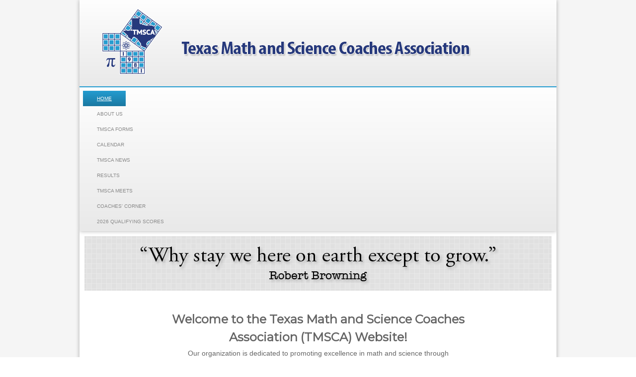

--- FILE ---
content_type: text/html; charset=utf-8
request_url: https://www.tmsca.org/
body_size: 9091
content:
<!DOCTYPE html>
<html lang="en-gb" dir="ltr">
<head>
    <meta charset="utf-8">
	<meta name="viewport" content="width=device-width, initial-scale=1">
	<meta name="generator" content="Joomla! - Open Source Content Management">
	<title>Home</title>
	<link href="/index.php?option=com_content&amp;view=featured&amp;Itemid=779&amp;format=feed&amp;type=rss" rel="alternate" type="application/rss+xml" title="Home">
	<link href="/index.php?option=com_content&amp;view=featured&amp;Itemid=779&amp;format=feed&amp;type=atom" rel="alternate" type="application/atom+xml" title="Home">
	<link href="/media/system/images/joomla-favicon.svg" rel="icon" type="image/svg+xml">
	<link href="/media/system/images/favicon.ico" rel="alternate icon" type="image/vnd.microsoft.icon">
	<link href="/media/system/images/joomla-favicon-pinned.svg" rel="mask-icon" color="#000">

    <link href="/media/system/css/joomla-fontawesome.min.css?1d1cbf4e464f3254ba1f302c59cc8ff8" rel="lazy-stylesheet" /><noscript><link href="/media/system/css/joomla-fontawesome.min.css?1d1cbf4e464f3254ba1f302c59cc8ff8" rel="stylesheet" /></noscript>
	<link href="/media/templates/site/cassiopeia/css/global/colors_standard.min.css?1d1cbf4e464f3254ba1f302c59cc8ff8" rel="stylesheet" />
	<link href="/media/templates/site/cassiopeia/css/template.min.css?1d1cbf4e464f3254ba1f302c59cc8ff8" rel="stylesheet" />
	<link href="/media/templates/site/cassiopeia/css/vendor/joomla-custom-elements/joomla-alert.min.css?0.2.0" rel="stylesheet" />
	<link href="/media/templates/site/cassiopeia/css/user.css?1d1cbf4e464f3254ba1f302c59cc8ff8" rel="stylesheet" />
	<style>:root {
		--hue: 214;
		--template-bg-light: #f0f4fb;
		--template-text-dark: #495057;
		--template-text-light: #ffffff;
		--template-link-color: var(--link-color);
		--template-special-color: #001B4C;
		
	}</style>

    <script src="/media/vendor/metismenujs/js/metismenujs.min.js?1.4.0" defer></script>
	<script src="/media/templates/site/cassiopeia/js/mod_menu/menu-metismenu.min.js?1d1cbf4e464f3254ba1f302c59cc8ff8" defer></script>
	<script type="application/json" class="joomla-script-options new">{"joomla.jtext":{"ERROR":"Error","MESSAGE":"Message","NOTICE":"Notice","WARNING":"Warning","JCLOSE":"Close","JOK":"OK","JOPEN":"Open"},"system.paths":{"root":"","rootFull":"https:\/\/www.tmsca.org\/","base":"","baseFull":"https:\/\/www.tmsca.org\/"},"csrf.token":"589dd65d6ae81fbf2ab09496efbb073a"}</script>
	<script src="/media/system/js/core.min.js?ee06c8994b37d13d4ad21c573bbffeeb9465c0e2"></script>
	<script src="/media/vendor/webcomponentsjs/js/webcomponents-bundle.min.js?2.8.0" nomodule defer></script>
	<script src="/media/templates/site/cassiopeia/js/template.min.js?1d1cbf4e464f3254ba1f302c59cc8ff8" defer></script>
	<script src="/media/system/js/messages-es5.min.js?c29829fd2432533d05b15b771f86c6637708bd9d" nomodule defer></script>
	<script src="/media/system/js/joomla-hidden-mail-es5.min.js?b2c8377606bb898b64d21e2d06c6bb925371b9c3" nomodule defer></script>
	<script src="/media/system/js/joomla-hidden-mail.min.js?065992337609bf436e2fedbcbdc3de1406158b97" type="module"></script>
	<script src="/media/system/js/messages.min.js?7f7aa28ac8e8d42145850e8b45b3bc82ff9a6411" type="module"></script>

</head>

<body class="site com_content wrapper-static view-featured no-layout no-task itemid-779 has-sidebar-right">
    <header class="header container-header full-width">

        
        
                    <div class="grid-child">
                <div class="navbar-brand">
                    <a class="brand-logo" href="/">
                        <img loading="eager" decoding="async" src="https://www.tmsca.org/images/header_banner.png" alt="TMSCA" width="800" height="150">                    </a>
                                    </div>
            </div>
        
                    <div class="grid-child container-nav">
                                    <ul class="mod-menu mod-menu_dropdown-metismenu metismenu mod-list ">
<li class="metismenu-item item-779 level-1 default current active"><a href="/index.php?option=com_content&amp;view=featured&amp;Itemid=779" aria-current="page">Home</a></li><li class="metismenu-item item-57 level-1 deeper parent"><a href="/index.php?option=com_content&amp;view=article&amp;id=51&amp;Itemid=57" >About Us</a><button class="mm-collapsed mm-toggler mm-toggler-link" aria-haspopup="true" aria-expanded="false" aria-label="About Us"></button><ul class="mm-collapse"><li class="metismenu-item item-61 level-2"><a href="/index.php?option=com_content&amp;view=article&amp;id=55&amp;Itemid=61" >Services</a></li><li class="metismenu-item item-62 level-2"><a href="/index.php?option=com_content&amp;view=article&amp;id=56&amp;Itemid=62" >Synopsis</a></li><li class="metismenu-item item-830 level-2"><a href="/index.php?option=com_content&amp;view=article&amp;id=571&amp;Itemid=830" >24-25 Executive Board</a></li><li class="metismenu-item item-68 level-2 deeper parent"><a href="javascript:;" >Governing Policies</a><button class="mm-collapsed mm-toggler mm-toggler-link" aria-haspopup="true" aria-expanded="false" aria-label="Governing Policies"></button><ul class="mm-collapse"><li class="metismenu-item item-64 level-3"><a href="/index.php?option=com_content&amp;view=article&amp;id=58&amp;Itemid=64" >Constitution</a></li><li class="metismenu-item item-65 level-3"><a href="/index.php?option=com_content&amp;view=article&amp;id=59&amp;Itemid=65" >By-Laws</a></li><li class="metismenu-item item-659 level-3"><a href="/index.php?option=com_content&amp;view=article&amp;id=515&amp;Itemid=659" >Policy Book Updated</a></li></ul></li></ul></li><li class="metismenu-item item-59 level-1 deeper parent"><a href="#" >TMSCA Forms</a><button class="mm-collapsed mm-toggler mm-toggler-link" aria-haspopup="true" aria-expanded="false" aria-label="TMSCA Forms"></button><ul class="mm-collapse"><li class="metismenu-item item-826 level-2"><a href="/index.php?option=com_content&amp;view=article&amp;id=566&amp;Itemid=826" >2025-2026 Membership Form</a></li><li class="metismenu-item item-834 level-2"><a href="/index.php?option=com_content&amp;view=article&amp;id=576&amp;Itemid=834" >25-26 Subscription Order Form</a></li><li class="metismenu-item item-832 level-2"><a href="/index.php?option=com_content&amp;view=article&amp;id=573&amp;Itemid=832" >2026 UIL District Warm-up</a></li><li class="metismenu-item item-796 level-2"><a href="/index.php?option=com_content&amp;view=article&amp;id=531&amp;Itemid=796" >Meet Posting Information Form</a></li></ul></li><li class="metismenu-item item-427 level-1 deeper parent"><a href="#" >Calendar</a><button class="mm-collapsed mm-toggler mm-toggler-link" aria-haspopup="true" aria-expanded="false" aria-label="Calendar"></button><ul class="mm-collapse"><li class="metismenu-item item-829 level-2"><a href="/index.php?option=com_content&amp;view=article&amp;id=569&amp;Itemid=829" >25-26 Calendar</a></li><li class="metismenu-item item-580 level-2"><a href="/index.php?option=com_content&amp;view=article&amp;id=161&amp;Itemid=580" >Upcoming Meets</a></li></ul></li><li class="metismenu-item item-72 level-1 deeper parent"><a href="#" >TMSCA News</a><button class="mm-collapsed mm-toggler mm-toggler-link" aria-haspopup="true" aria-expanded="false" aria-label="TMSCA News"></button><ul class="mm-collapse"><li class="metismenu-item item-131 level-2 deeper parent"><a href="javascript:;" >Newspapers</a><button class="mm-collapsed mm-toggler mm-toggler-link" aria-haspopup="true" aria-expanded="false" aria-label="Newspapers"></button><ul class="mm-collapse"><li class="metismenu-item item-837 level-3 deeper parent"><a href="/index.php?option=com_content&amp;view=article&amp;id=579&amp;Itemid=837" >2024-2025</a><button class="mm-collapsed mm-toggler mm-toggler-link" aria-haspopup="true" aria-expanded="false" aria-label="2024-2025"></button><ul class="mm-collapse"><li class="metismenu-item item-838 level-4"><a href="/index.php?option=com_content&amp;view=article&amp;id=579&amp;Itemid=838" >Fall 2024</a></li><li class="metismenu-item item-840 level-4"><a href="/index.php?option=com_content&amp;view=article&amp;id=582&amp;Itemid=840" >Winter 2025</a></li><li class="metismenu-item item-854 level-4"><a href="/index.php?option=com_content&amp;view=article&amp;id=594&amp;Itemid=854" >March 2025 </a></li><li class="metismenu-item item-856 level-4"><a href="/index.php?option=com_content&amp;view=article&amp;id=596&amp;Itemid=856" >April 2025</a></li></ul></li><li class="metismenu-item item-799 level-3 deeper parent"><a href="#" >2023-2024</a><button class="mm-collapsed mm-toggler mm-toggler-link" aria-haspopup="true" aria-expanded="false" aria-label="2023-2024"></button><ul class="mm-collapse"><li class="metismenu-item item-800 level-4"><a href="/index.php?option=com_content&amp;view=article&amp;id=534&amp;Itemid=800" >Fall 2023</a></li><li class="metismenu-item item-802 level-4"><a href="https://www.tmsca.org/images/NewsPapers/Winter_2024.pdf" >Winter 2024</a></li><li class="metismenu-item item-817 level-4"><a href="/index.php?option=com_content&amp;view=article&amp;id=557&amp;Itemid=817" >April 2024</a></li><li class="metismenu-item item-828 level-4"><a href="/index.php?option=com_content&amp;view=article&amp;id=567&amp;Itemid=828" >May 2024</a></li></ul></li><li class="metismenu-item item-632 level-3 deeper parent"><a href="/javascript" >2022-2023</a><button class="mm-collapsed mm-toggler mm-toggler-link" aria-haspopup="true" aria-expanded="false" aria-label="2022-2023"></button><ul class="mm-collapse"><li class="metismenu-item item-633 level-4"><a href="/index.php?option=com_content&amp;view=article&amp;id=490&amp;Itemid=633" >Fall 2022</a></li><li class="metismenu-item item-640 level-4"><a href="/index.php?option=com_content&amp;view=article&amp;id=495&amp;Itemid=640" >Winter 2023</a></li><li class="metismenu-item item-667 level-4"><a href="/index.php?option=com_content&amp;view=article&amp;id=522&amp;Itemid=667" >March 2023</a></li><li class="metismenu-item item-670 level-4"><a href="/index.php?option=com_content&amp;view=article&amp;id=523&amp;Itemid=670" >April 2023</a></li></ul></li><li class="metismenu-item item-582 level-3 deeper parent"><a href="/javascript" >2021-2022</a><button class="mm-collapsed mm-toggler mm-toggler-link" aria-haspopup="true" aria-expanded="false" aria-label="2021-2022"></button><ul class="mm-collapse"><li class="metismenu-item item-583 level-4"><a href="/index.php?option=com_content&amp;view=article&amp;id=444&amp;Itemid=583" >Fall 2021</a></li><li class="metismenu-item item-589 level-4"><a href="/index.php?option=com_content&amp;view=article&amp;id=450&amp;Itemid=589" >Winter 2022</a></li><li class="metismenu-item item-614 level-4"><a href="/index.php?option=com_content&amp;view=article&amp;id=475&amp;Itemid=614" >April 2022</a></li><li class="metismenu-item item-624 level-4"><a href="/index.php?option=com_content&amp;view=article&amp;id=483&amp;Itemid=624" >May 2022</a></li></ul></li><li class="metismenu-item item-436 level-3 deeper parent"><a href="/javascript" >2020-2021</a><button class="mm-collapsed mm-toggler mm-toggler-link" aria-haspopup="true" aria-expanded="false" aria-label="2020-2021"></button><ul class="mm-collapse"><li class="metismenu-item item-437 level-4"><a href="/index.php?option=com_content&amp;view=article&amp;id=356&amp;Itemid=437" >Fall 2020</a></li><li class="metismenu-item item-449 level-4"><a href="/index.php?option=com_content&amp;view=article&amp;id=371&amp;Itemid=449" >Winter 2021</a></li><li class="metismenu-item item-474 level-4"><a href="/index.php?option=com_content&amp;view=article&amp;id=395&amp;Itemid=474" >April 2021</a></li><li class="metismenu-item item-478 level-4"><a href="/index.php?option=com_content&amp;view=article&amp;id=399&amp;Itemid=478" >May 2021</a></li></ul></li><li class="metismenu-item item-401 level-3 deeper parent"><a href="/javascript" >2019-2020</a><button class="mm-collapsed mm-toggler mm-toggler-link" aria-haspopup="true" aria-expanded="false" aria-label="2019-2020"></button><ul class="mm-collapse"><li class="metismenu-item item-402 level-4"><a href="/index.php?option=com_content&amp;view=article&amp;id=330&amp;Itemid=402" >Fall 2019</a></li><li class="metismenu-item item-404 level-4"><a href="/index.php?option=com_content&amp;view=article&amp;id=333&amp;Itemid=404" >Winter 2020</a></li><li class="metismenu-item item-426 level-4"><a href="/index.php?option=com_content&amp;view=article&amp;id=350&amp;Itemid=426" >Spring 2020</a></li></ul></li><li class="metismenu-item item-375 level-3 deeper parent"><a href="/javascript" >2018-2019</a><button class="mm-collapsed mm-toggler mm-toggler-link" aria-haspopup="true" aria-expanded="false" aria-label="2018-2019"></button><ul class="mm-collapse"><li class="metismenu-item item-374 level-4"><a href="/index.php?option=com_content&amp;view=article&amp;id=349&amp;Itemid=374" >Fall 2018</a></li><li class="metismenu-item item-378 level-4"><a href="/index.php?option=com_content&amp;view=article&amp;id=308&amp;Itemid=378" >Winter 2019</a></li><li class="metismenu-item item-390 level-4"><a href="/index.php?option=com_content&amp;view=article&amp;id=322&amp;Itemid=390" >April 2019</a></li><li class="metismenu-item item-396 level-4"><a href="/index.php?option=com_content&amp;view=article&amp;id=326&amp;Itemid=396" >May 2019</a></li></ul></li><li class="metismenu-item item-331 level-3 deeper parent"><a href="/javascript" >2017-2018</a><button class="mm-collapsed mm-toggler mm-toggler-link" aria-haspopup="true" aria-expanded="false" aria-label="2017-2018"></button><ul class="mm-collapse"><li class="metismenu-item item-332 level-4"><a href="/index.php?option=com_content&amp;view=article&amp;id=271&amp;Itemid=332" >Fall 2017</a></li><li class="metismenu-item item-339 level-4"><a href="/index.php?option=com_content&amp;view=article&amp;id=277&amp;Itemid=339" >January 2018</a></li><li class="metismenu-item item-364 level-4"><a href="/index.php?option=com_content&amp;view=article&amp;id=298&amp;Itemid=364" >April 2018</a></li><li class="metismenu-item item-370 level-4"><a href="/index.php?option=com_content&amp;view=article&amp;id=301&amp;Itemid=370" >May 2018</a></li></ul></li><li class="metismenu-item item-281 level-3 deeper parent"><a href="/javascript" >2016-2017</a><button class="mm-collapsed mm-toggler mm-toggler-link" aria-haspopup="true" aria-expanded="false" aria-label="2016-2017"></button><ul class="mm-collapse"><li class="metismenu-item item-282 level-4"><a href="/index.php?option=com_content&amp;view=article&amp;id=228&amp;Itemid=282" >September 2016</a></li><li class="metismenu-item item-293 level-4"><a href="/index.php?option=com_content&amp;view=article&amp;id=240&amp;Itemid=293" >January 2017</a></li><li class="metismenu-item item-320 level-4"><a href="/index.php?option=com_content&amp;view=article&amp;id=264&amp;Itemid=320" >April 2017</a></li><li class="metismenu-item item-325 level-4"><a href="/index.php?option=com_content&amp;view=article&amp;id=268&amp;Itemid=325" >May 2017</a></li></ul></li><li class="metismenu-item item-234 level-3 deeper parent"><a href="javascript:;" >2015-2016</a><button class="mm-collapsed mm-toggler mm-toggler-link" aria-haspopup="true" aria-expanded="false" aria-label="2015-2016"></button><ul class="mm-collapse"><li class="metismenu-item item-235 level-4"><a href="/index.php?option=com_content&amp;view=article&amp;id=198&amp;Itemid=235" >October 2015</a></li><li class="metismenu-item item-259 level-4"><a href="/index.php?option=com_content&amp;view=article&amp;id=212&amp;Itemid=259" >January, 2016</a></li><li class="metismenu-item item-274 level-4"><a href="/index.php?option=com_content&amp;view=article&amp;id=223&amp;Itemid=274" >April 2016</a></li><li class="metismenu-item item-279 level-4"><a href="/index.php?option=com_content&amp;view=article&amp;id=225&amp;Itemid=279" >May 2016</a></li></ul></li><li class="metismenu-item item-133 level-3 deeper parent"><a href="javascript:;" >2014-2015</a><button class="mm-collapsed mm-toggler mm-toggler-link" aria-haspopup="true" aria-expanded="false" aria-label="2014-2015"></button><ul class="mm-collapse"><li class="metismenu-item item-178 level-4"><a href="/index.php?option=com_content&amp;view=article&amp;id=155&amp;Itemid=178" >September 2014</a></li><li class="metismenu-item item-189 level-4"><a href="/index.php?option=com_content&amp;view=article&amp;id=165&amp;Itemid=189" >January 2015</a></li><li class="metismenu-item item-216 level-4"><a href="/index.php?option=com_content&amp;view=article&amp;id=181&amp;Itemid=216" >April 2015</a></li><li class="metismenu-item item-228 level-4"><a href="/index.php?option=com_content&amp;view=article&amp;id=192&amp;Itemid=228" >May 2015</a></li></ul></li></ul></li><li class="metismenu-item item-140 level-2"><a href="javascript:;" >News Blasts</a></li></ul></li><li class="metismenu-item item-67 level-1 deeper parent"><a href="#" >Results</a><button class="mm-collapsed mm-toggler mm-toggler-link" aria-haspopup="true" aria-expanded="false" aria-label="Results"></button><ul class="mm-collapse"><li class="metismenu-item item-53 level-2 deeper parent"><a href="javascript:;" >Online Meets</a><button class="mm-collapsed mm-toggler mm-toggler-link" aria-haspopup="true" aria-expanded="false" aria-label="Online Meets"></button><ul class="mm-collapse"><li class="metismenu-item item-637 level-3"><a href="/index.php?option=com_content&amp;view=article&amp;id=580&amp;Itemid=637" >2024 Fall El Online</a></li><li class="metismenu-item item-631 level-3"><a href="/index.php?option=com_content&amp;view=article&amp;id=476&amp;Itemid=631" >Kick-Off Results</a></li><li class="metismenu-item item-807 level-3"><a href="/index.php?option=com_content&amp;view=article&amp;id=545&amp;Itemid=807" >Gear-Up Results</a></li><li class="metismenu-item item-824 level-3"><a href="/index.php?option=com_content&amp;view=article&amp;id=564&amp;Itemid=824" >Tune-Up Meet</a></li></ul></li><li class="metismenu-item item-134 level-2 deeper parent"><a href="javascript:;" target="_blank" rel="noopener noreferrer">Invitational Meets</a><button class="mm-collapsed mm-toggler mm-toggler-link" aria-haspopup="true" aria-expanded="false" aria-label="Invitational Meets"></button><ul class="mm-collapse"><li class="metismenu-item item-808 level-3"><a href="/index.php?option=com_content&amp;view=article&amp;id=548&amp;Itemid=808" >2025 Qualifier 1 Results</a></li><li class="metismenu-item item-809 level-3"><a href="/index.php?option=com_content&amp;view=article&amp;id=549&amp;Itemid=809" >2025 Qualifier 2 Results</a></li><li class="metismenu-item item-810 level-3"><a href="/index.php?option=com_content&amp;view=article&amp;id=550&amp;Itemid=810" >2025 Regional Results</a></li><li class="metismenu-item item-835 level-3"><a href="/index.php?option=com_content&amp;view=article&amp;id=491&amp;Itemid=835" >Clements MS Meet</a></li><li class="metismenu-item item-801 level-3"><a href="/index.php?option=com_content&amp;view=article&amp;id=303&amp;Itemid=801" >Dallas ISD Meets</a></li><li class="metismenu-item item-639 level-3"><a href="/index.php?option=com_content&amp;view=article&amp;id=547&amp;Itemid=639" >Dulles MS -  EL Results</a></li><li class="metismenu-item item-836 level-3"><a href="/index.php?option=com_content&amp;view=article&amp;id=577&amp;Itemid=836" >Olney HS &amp; JH Fall Meet Results</a></li><li class="metismenu-item item-797 level-3"><a href="/index.php?option=com_content&amp;view=article&amp;id=532&amp;Itemid=797" >Whitesboro MS TMSCA Meet</a></li><li class="metismenu-item item-798 level-3"><a href="/index.php?option=com_content&amp;view=article&amp;id=533&amp;Itemid=798" >Hallsville MS Invitational</a></li><li class="metismenu-item item-839 level-3"><a href="/index.php?option=com_content&amp;view=article&amp;id=581&amp;Itemid=839" >Fort Settlement MS/EL Invitational TMSCA Meet</a></li><li class="metismenu-item item-841 level-3"><a href="/index.php?option=com_content&amp;view=article&amp;id=583&amp;Itemid=841" >Ponder HS TMSCA Meet</a></li></ul></li><li class="metismenu-item item-196 level-2 deeper parent"><a href="javascript:;" >HS State Meets</a><button class="mm-collapsed mm-toggler mm-toggler-link" aria-haspopup="true" aria-expanded="false" aria-label="HS State Meets"></button><ul class="mm-collapse"><li class="metismenu-item item-842 level-3 deeper parent"><a href="/Java Script" >2025</a><button class="mm-collapsed mm-toggler mm-toggler-link" aria-haspopup="true" aria-expanded="false" aria-label="2025"></button><ul class="mm-collapse"><li class="metismenu-item item-843 level-4"><a href="/index.php?option=com_content&amp;view=article&amp;id=584&amp;Itemid=843" >1A-2A Results</a></li><li class="metismenu-item item-844 level-4"><a href="/index.php?option=com_content&amp;view=article&amp;id=585&amp;Itemid=844" >3A Results (2)</a></li><li class="metismenu-item item-845 level-4"><a href="/index.php?option=com_content&amp;view=article&amp;id=586&amp;Itemid=845" >4A Results (2)</a></li><li class="metismenu-item item-846 level-4"><a href="/index.php?option=com_content&amp;view=article&amp;id=587&amp;Itemid=846" >5A Results (2)</a></li><li class="metismenu-item item-847 level-4"><a href="/index.php?option=com_content&amp;view=article&amp;id=588&amp;Itemid=847" >6A Results (2)</a></li></ul></li><li class="metismenu-item item-811 level-3 deeper parent"><a href="/java script" >2024</a><button class="mm-collapsed mm-toggler mm-toggler-link" aria-haspopup="true" aria-expanded="false" aria-label="2024"></button><ul class="mm-collapse"><li class="metismenu-item item-812 level-4"><a href="/index.php?option=com_content&amp;view=article&amp;id=552&amp;Itemid=812" >1A-2A Results</a></li><li class="metismenu-item item-816 level-4"><a href="/index.php?option=com_content&amp;view=article&amp;id=556&amp;Itemid=816" >3A Results</a></li><li class="metismenu-item item-813 level-4"><a href="/index.php?option=com_content&amp;view=article&amp;id=553&amp;Itemid=813" >4A Results</a></li><li class="metismenu-item item-814 level-4"><a href="/index.php?option=com_content&amp;view=article&amp;id=554&amp;Itemid=814" >5A Results</a></li><li class="metismenu-item item-815 level-4"><a href="/index.php?option=com_content&amp;view=article&amp;id=555&amp;Itemid=815" >6A Results</a></li></ul></li><li class="metismenu-item item-653 level-3 deeper parent"><a href="/javascript" >2023</a><button class="mm-collapsed mm-toggler mm-toggler-link" aria-haspopup="true" aria-expanded="false" aria-label="2023"></button><ul class="mm-collapse"><li class="metismenu-item item-654 level-4"><a href="/index.php?option=com_content&amp;view=article&amp;id=513&amp;Itemid=654" >1A-2A Results</a></li><li class="metismenu-item item-655 level-4"><a href="/index.php?option=com_content&amp;view=article&amp;id=512&amp;Itemid=655" >3A Results</a></li><li class="metismenu-item item-656 level-4"><a href="/index.php?option=com_content&amp;view=article&amp;id=511&amp;Itemid=656" >4A Results</a></li><li class="metismenu-item item-657 level-4"><a href="/index.php?option=com_content&amp;view=article&amp;id=510&amp;Itemid=657" >5A Results</a></li><li class="metismenu-item item-658 level-4"><a href="/index.php?option=com_content&amp;view=article&amp;id=509&amp;Itemid=658" >6A Results</a></li></ul></li><li class="metismenu-item item-606 level-3 deeper parent"><a href="/javascript" >2022</a><button class="mm-collapsed mm-toggler mm-toggler-link" aria-haspopup="true" aria-expanded="false" aria-label="2022"></button><ul class="mm-collapse"><li class="metismenu-item item-607 level-4"><a href="/index.php?option=com_content&amp;view=article&amp;id=467&amp;Itemid=607" >1A-2A Results</a></li><li class="metismenu-item item-608 level-4"><a href="/index.php?option=com_content&amp;view=article&amp;id=468&amp;Itemid=608" >3A Results</a></li><li class="metismenu-item item-609 level-4"><a href="/index.php?option=com_content&amp;view=article&amp;id=469&amp;Itemid=609" >4A Results</a></li><li class="metismenu-item item-610 level-4"><a href="/index.php?option=com_content&amp;view=article&amp;id=470&amp;Itemid=610" >5A Results</a></li><li class="metismenu-item item-611 level-4"><a href="/index.php?option=com_content&amp;view=article&amp;id=471&amp;Itemid=611" >6A Results</a></li></ul></li><li class="metismenu-item item-466 level-3 deeper parent"><a href="/javascript" >2021</a><button class="mm-collapsed mm-toggler mm-toggler-link" aria-haspopup="true" aria-expanded="false" aria-label="2021"></button><ul class="mm-collapse"><li class="metismenu-item item-467 level-4"><a href="/index.php?option=com_content&amp;view=article&amp;id=389&amp;Itemid=467" >1A-2A Results</a></li><li class="metismenu-item item-468 level-4"><a href="/index.php?option=com_content&amp;view=article&amp;id=392&amp;Itemid=468" >3A Results</a></li><li class="metismenu-item item-469 level-4"><a href="/index.php?option=com_content&amp;view=article&amp;id=391&amp;Itemid=469" >4A Results</a></li><li class="metismenu-item item-470 level-4"><a href="/index.php?option=com_content&amp;view=article&amp;id=390&amp;Itemid=470" >5A Results</a></li><li class="metismenu-item item-471 level-4"><a href="/index.php?option=com_content&amp;view=article&amp;id=388&amp;Itemid=471" >6A Results</a></li></ul></li><li class="metismenu-item item-384 level-3 deeper parent"><a href="/javascript" >2019</a><button class="mm-collapsed mm-toggler mm-toggler-link" aria-haspopup="true" aria-expanded="false" aria-label="2019"></button><ul class="mm-collapse"><li class="metismenu-item item-389 level-4"><a href="/index.php?option=com_content&amp;view=article&amp;id=321&amp;Itemid=389" >1A-2A Results</a></li><li class="metismenu-item item-388 level-4"><a href="/index.php?option=com_content&amp;view=article&amp;id=319&amp;Itemid=388" >3A Results</a></li><li class="metismenu-item item-387 level-4"><a href="/index.php?option=com_content&amp;view=article&amp;id=317&amp;Itemid=387" >4A Results</a></li><li class="metismenu-item item-386 level-4"><a href="/index.php?option=com_content&amp;view=article&amp;id=316&amp;Itemid=386" >5A Results</a></li><li class="metismenu-item item-385 level-4"><a href="/index.php?option=com_content&amp;view=article&amp;id=315&amp;Itemid=385" >6A Results</a></li></ul></li></ul></li><li class="metismenu-item item-199 level-2 deeper parent"><a href="javascript:;" >MS Championships</a><button class="mm-collapsed mm-toggler mm-toggler-link" aria-haspopup="true" aria-expanded="false" aria-label="MS Championships"></button><ul class="mm-collapse"><li class="metismenu-item item-848 level-3 deeper parent"><a href="/javascript" >2025</a><button class="mm-collapsed mm-toggler mm-toggler-link" aria-haspopup="true" aria-expanded="false" aria-label="2025"></button><ul class="mm-collapse"><li class="metismenu-item item-849 level-4"><a href="/index.php?option=com_content&amp;view=article&amp;id=589&amp;Itemid=849" >1A-2A Results 25</a></li><li class="metismenu-item item-850 level-4"><a href="/index.php?option=com_content&amp;view=article&amp;id=590&amp;Itemid=850" >3A Results 25</a></li><li class="metismenu-item item-851 level-4"><a href="/index.php?option=com_content&amp;view=article&amp;id=591&amp;Itemid=851" >4A Results 25</a></li><li class="metismenu-item item-852 level-4"><a href="/index.php?option=com_content&amp;view=article&amp;id=592&amp;Itemid=852" >5A Results 25</a></li><li class="metismenu-item item-853 level-4"><a href="/index.php?option=com_content&amp;view=article&amp;id=593&amp;Itemid=853" >6A Results 25</a></li></ul></li><li class="metismenu-item item-818 level-3 deeper parent"><a href="/javascript" >2024</a><button class="mm-collapsed mm-toggler mm-toggler-link" aria-haspopup="true" aria-expanded="false" aria-label="2024"></button><ul class="mm-collapse"><li class="metismenu-item item-819 level-4"><a href="/index.php?option=com_content&amp;view=article&amp;id=560&amp;Itemid=819" >1A-2A Results</a></li><li class="metismenu-item item-820 level-4"><a href="/index.php?option=com_content&amp;view=article&amp;id=559&amp;Itemid=820" >3A Results</a></li><li class="metismenu-item item-821 level-4"><a href="/index.php?option=com_content&amp;view=article&amp;id=561&amp;Itemid=821" >4A Results</a></li><li class="metismenu-item item-822 level-4"><a href="/index.php?option=com_content&amp;view=article&amp;id=562&amp;Itemid=822" >5A Results</a></li><li class="metismenu-item item-823 level-4"><a href="/index.php?option=com_content&amp;view=article&amp;id=563&amp;Itemid=823" >6A Results</a></li></ul></li><li class="metismenu-item item-660 level-3 deeper parent"><a href="/javascript" >2023</a><button class="mm-collapsed mm-toggler mm-toggler-link" aria-haspopup="true" aria-expanded="false" aria-label="2023"></button><ul class="mm-collapse"><li class="metismenu-item item-669 level-4"><a href="/index.php?option=com_content&amp;view=article&amp;id=516&amp;Itemid=669" >1A-2A Results</a></li><li class="metismenu-item item-663 level-4"><a href="/index.php?option=com_content&amp;view=article&amp;id=517&amp;Itemid=663" >3A Results</a></li><li class="metismenu-item item-664 level-4"><a href="/index.php?option=com_content&amp;view=article&amp;id=518&amp;Itemid=664" >4A Results</a></li><li class="metismenu-item item-665 level-4"><a href="/index.php?option=com_content&amp;view=article&amp;id=519&amp;Itemid=665" >5A Results</a></li><li class="metismenu-item item-666 level-4"><a href="/index.php?option=com_content&amp;view=article&amp;id=520&amp;Itemid=666" >6A Results</a></li></ul></li><li class="metismenu-item item-616 level-3 deeper parent"><a href="/javascript" >2022</a><button class="mm-collapsed mm-toggler mm-toggler-link" aria-haspopup="true" aria-expanded="false" aria-label="2022"></button><ul class="mm-collapse"><li class="metismenu-item item-621 level-4"><a href="/index.php?option=com_content&amp;view=article&amp;id=477&amp;Itemid=621" >6A Results</a></li><li class="metismenu-item item-619 level-4"><a href="/index.php?option=com_content&amp;view=article&amp;id=479&amp;Itemid=619" >4A Results</a></li><li class="metismenu-item item-620 level-4"><a href="/index.php?option=com_content&amp;view=article&amp;id=478&amp;Itemid=620" >5A Results</a></li><li class="metismenu-item item-617 level-4"><a href="/index.php?option=com_content&amp;view=article&amp;id=481&amp;Itemid=617" >1A-2A Results</a></li><li class="metismenu-item item-618 level-4"><a href="/index.php?option=com_content&amp;view=article&amp;id=480&amp;Itemid=618" >3A Results</a></li></ul></li><li class="metismenu-item item-541 level-3"><a href="/javascript" >2021</a></li><li class="metismenu-item item-534 level-3 deeper parent"><a href="/javascript" >2019</a><button class="mm-collapsed mm-toggler mm-toggler-link" aria-haspopup="true" aria-expanded="false" aria-label="2019"></button><ul class="mm-collapse"><li class="metismenu-item item-536 level-4"><a href="/index.php?option=com_content&amp;view=article&amp;id=418&amp;Itemid=536" >1A-2A Results</a></li><li class="metismenu-item item-537 level-4"><a href="/index.php?option=com_content&amp;view=article&amp;id=419&amp;Itemid=537" >3A Results</a></li><li class="metismenu-item item-538 level-4"><a href="/index.php?option=com_content&amp;view=article&amp;id=420&amp;Itemid=538" >4A Results</a></li><li class="metismenu-item item-539 level-4"><a href="/index.php?option=com_content&amp;view=article&amp;id=421&amp;Itemid=539" >5A Results</a></li><li class="metismenu-item item-540 level-4"><a href="/index.php?option=com_content&amp;view=article&amp;id=422&amp;Itemid=540" >6A Results</a></li></ul></li></ul></li><li class="metismenu-item item-397 level-2 deeper parent"><a href="/javascript" >Elem State Online</a><button class="mm-collapsed mm-toggler mm-toggler-link" aria-haspopup="true" aria-expanded="false" aria-label="Elem State Online"></button><ul class="mm-collapse"><li class="metismenu-item item-855 level-3"><a href="/index.php?option=com_content&amp;view=article&amp;id=595&amp;Itemid=855" >2025 Elem State </a></li><li class="metismenu-item item-827 level-3"><a href="/index.php?option=com_content&amp;view=article&amp;id=568&amp;Itemid=827" >2024 Elem State</a></li><li class="metismenu-item item-671 level-3"><a href="/index.php?option=com_content&amp;view=article&amp;id=524&amp;Itemid=671" >2023 Elem State</a></li><li class="metismenu-item item-625 level-3"><a href="/index.php?option=com_content&amp;view=article&amp;id=484&amp;Itemid=625" >2022 Elem State</a></li><li class="metismenu-item item-477 level-3"><a href="/index.php?option=com_content&amp;view=article&amp;id=398&amp;Itemid=477" >2021 Elem State</a></li><li class="metismenu-item item-398 level-3"><a href="/index.php?option=com_content&amp;view=article&amp;id=327&amp;Itemid=398" >2019 Elem State</a></li></ul></li><li class="metismenu-item item-483 level-2 deeper parent"><a href="/javascript" >Archived State Meets</a><button class="mm-collapsed mm-toggler mm-toggler-link" aria-haspopup="true" aria-expanded="false" aria-label="Archived State Meets"></button><ul class="mm-collapse"><li class="metismenu-item item-484 level-3 deeper parent"><a href="/javascript" >High School</a><button class="mm-collapsed mm-toggler mm-toggler-link" aria-haspopup="true" aria-expanded="false" aria-label="High School"></button><ul class="mm-collapse"><li class="metismenu-item item-493 level-4 deeper parent"><a href="/javascript" >2015 HS State Meet</a><button class="mm-collapsed mm-toggler mm-toggler-link" aria-haspopup="true" aria-expanded="false" aria-label="2015 HS State Meet"></button><ul class="mm-collapse"><li class="metismenu-item item-556 level-5"><a href="/index.php?option=com_content&amp;view=article&amp;id=170&amp;Itemid=556" >1A-2A Results</a></li><li class="metismenu-item item-552 level-5"><a href="/index.php?option=com_content&amp;view=article&amp;id=171&amp;Itemid=552" >3A Results</a></li><li class="metismenu-item item-553 level-5"><a href="/index.php?option=com_content&amp;view=article&amp;id=172&amp;Itemid=553" >4A Results</a></li><li class="metismenu-item item-558 level-5"><a href="/index.php?option=com_content&amp;view=article&amp;id=173&amp;Itemid=558" >5A Results</a></li><li class="metismenu-item item-555 level-5"><a href="/index.php?option=com_content&amp;view=article&amp;id=174&amp;Itemid=555" >6A Results</a></li></ul></li><li class="metismenu-item item-492 level-4 deeper parent"><a href="/javascript" >2014 HS State Meet</a><button class="mm-collapsed mm-toggler mm-toggler-link" aria-haspopup="true" aria-expanded="false" aria-label="2014 HS State Meet"></button><ul class="mm-collapse"><li class="metismenu-item item-547 level-5"><a href="/index.php?option=com_content&amp;view=article&amp;id=439&amp;Itemid=547" >1A Results</a></li><li class="metismenu-item item-548 level-5"><a href="/index.php?option=com_content&amp;view=article&amp;id=440&amp;Itemid=548" >2A Results</a></li><li class="metismenu-item item-549 level-5"><a href="/index.php?option=com_content&amp;view=article&amp;id=441&amp;Itemid=549" >3A Results</a></li><li class="metismenu-item item-561 level-5"><a href="/index.php?option=com_content&amp;view=article&amp;id=442&amp;Itemid=561" >4A Results</a></li><li class="metismenu-item item-562 level-5"><a href="/index.php?option=com_content&amp;view=article&amp;id=443&amp;Itemid=562" >5A Results</a></li></ul></li><li class="metismenu-item item-494 level-4 deeper parent"><a href="/javascript" >2016 HS State Meet</a><button class="mm-collapsed mm-toggler mm-toggler-link" aria-haspopup="true" aria-expanded="false" aria-label="2016 HS State Meet"></button><ul class="mm-collapse"><li class="metismenu-item item-563 level-5"><a href="/index.php?option=com_content&amp;view=article&amp;id=215&amp;Itemid=563" >1A-2A Results</a></li><li class="metismenu-item item-564 level-5"><a href="/index.php?option=com_content&amp;view=article&amp;id=216&amp;Itemid=564" >3A Results</a></li><li class="metismenu-item item-565 level-5"><a href="/index.php?option=com_content&amp;view=article&amp;id=217&amp;Itemid=565" >4A Results</a></li><li class="metismenu-item item-566 level-5"><a href="/index.php?option=com_content&amp;view=article&amp;id=218&amp;Itemid=566" >5A Results</a></li><li class="metismenu-item item-567 level-5"><a href="/index.php?option=com_content&amp;view=article&amp;id=219&amp;Itemid=567" >6A Results</a></li></ul></li><li class="metismenu-item item-495 level-4 deeper parent"><a href="/javascript" >2017 HS State Meet</a><button class="mm-collapsed mm-toggler mm-toggler-link" aria-haspopup="true" aria-expanded="false" aria-label="2017 HS State Meet"></button><ul class="mm-collapse"><li class="metismenu-item item-568 level-5"><a href="/index.php?option=com_content&amp;view=article&amp;id=259&amp;Itemid=568" >1A-2A Results</a></li><li class="metismenu-item item-569 level-5"><a href="/index.php?option=com_content&amp;view=article&amp;id=260&amp;Itemid=569" >3A Results</a></li><li class="metismenu-item item-570 level-5"><a href="/index.php?option=com_content&amp;view=article&amp;id=261&amp;Itemid=570" >4A Results</a></li><li class="metismenu-item item-571 level-5"><a href="/index.php?option=com_content&amp;view=article&amp;id=262&amp;Itemid=571" >5A Results</a></li><li class="metismenu-item item-573 level-5"><a href="/index.php?option=com_content&amp;view=article&amp;id=263&amp;Itemid=573" >6A Results</a></li></ul></li><li class="metismenu-item item-496 level-4 deeper parent"><a href="/javascript" >2018 HS State Meet</a><button class="mm-collapsed mm-toggler mm-toggler-link" aria-haspopup="true" aria-expanded="false" aria-label="2018 HS State Meet"></button><ul class="mm-collapse"><li class="metismenu-item item-575 level-5"><a href="/index.php?option=com_content&amp;view=article&amp;id=293&amp;Itemid=575" >1A-2A Results</a></li><li class="metismenu-item item-576 level-5"><a href="/index.php?option=com_content&amp;view=article&amp;id=294&amp;Itemid=576" >3A Results</a></li><li class="metismenu-item item-577 level-5"><a href="/index.php?option=com_content&amp;view=article&amp;id=295&amp;Itemid=577" >4A Results</a></li><li class="metismenu-item item-578 level-5"><a href="/index.php?option=com_content&amp;view=article&amp;id=296&amp;Itemid=578" >5A Results</a></li><li class="metismenu-item item-579 level-5"><a href="/index.php?option=com_content&amp;view=article&amp;id=297&amp;Itemid=579" >6A Results</a></li></ul></li></ul></li><li class="metismenu-item item-485 level-3 deeper parent"><a href="/javascript" >Middle School</a><button class="mm-collapsed mm-toggler mm-toggler-link" aria-haspopup="true" aria-expanded="false" aria-label="Middle School"></button><ul class="mm-collapse"><li class="metismenu-item item-486 level-4 deeper parent"><a href="/javascript" >2014 MS Championship</a><button class="mm-collapsed mm-toggler mm-toggler-link" aria-haspopup="true" aria-expanded="false" aria-label="2014 MS Championship"></button><ul class="mm-collapse"><li class="metismenu-item item-529 level-5"><a href="/index.php?option=com_content&amp;view=article&amp;id=435&amp;Itemid=529" >1A Results</a></li><li class="metismenu-item item-530 level-5"><a href="/index.php?option=com_content&amp;view=article&amp;id=436&amp;Itemid=530" >2A Results</a></li><li class="metismenu-item item-531 level-5"><a href="/index.php?option=com_content&amp;view=article&amp;id=434&amp;Itemid=531" >3A Results</a></li><li class="metismenu-item item-532 level-5"><a href="/index.php?option=com_content&amp;view=article&amp;id=437&amp;Itemid=532" >4A Results</a></li><li class="metismenu-item item-533 level-5"><a href="/index.php?option=com_content&amp;view=article&amp;id=438&amp;Itemid=533" >5A Results</a></li></ul></li><li class="metismenu-item item-488 level-4 deeper parent"><a href="/javascript" >2015 MS Championship</a><button class="mm-collapsed mm-toggler mm-toggler-link" aria-haspopup="true" aria-expanded="false" aria-label="2015 MS Championship"></button><ul class="mm-collapse"><li class="metismenu-item item-524 level-5"><a href="/index.php?option=com_content&amp;view=article&amp;id=428&amp;Itemid=524" >1A-2A Results</a></li><li class="metismenu-item item-525 level-5"><a href="/index.php?option=com_content&amp;view=article&amp;id=429&amp;Itemid=525" >3A Results</a></li><li class="metismenu-item item-526 level-5"><a href="/index.php?option=com_content&amp;view=article&amp;id=430&amp;Itemid=526" >4A Results</a></li><li class="metismenu-item item-527 level-5"><a href="/index.php?option=com_content&amp;view=article&amp;id=431&amp;Itemid=527" >5A Results</a></li><li class="metismenu-item item-528 level-5"><a href="/index.php?option=com_content&amp;view=article&amp;id=432&amp;Itemid=528" >6A Results</a></li></ul></li><li class="metismenu-item item-489 level-4 deeper parent"><a href="/javascript" >2016 MS Championship</a><button class="mm-collapsed mm-toggler mm-toggler-link" aria-haspopup="true" aria-expanded="false" aria-label="2016 MS Championship"></button><ul class="mm-collapse"><li class="metismenu-item item-497 level-5"><a href="/index.php?option=com_content&amp;view=article&amp;id=403&amp;Itemid=497" >1A-2A results</a></li><li class="metismenu-item item-498 level-5"><a href="/index.php?option=com_content&amp;view=article&amp;id=404&amp;Itemid=498" >3A Results</a></li><li class="metismenu-item item-499 level-5"><a href="/index.php?option=com_content&amp;view=article&amp;id=405&amp;Itemid=499" >4A Results</a></li><li class="metismenu-item item-500 level-5"><a href="/index.php?option=com_content&amp;view=article&amp;id=406&amp;Itemid=500" >5A Results</a></li><li class="metismenu-item item-501 level-5"><a href="/index.php?option=com_content&amp;view=article&amp;id=407&amp;Itemid=501" >6A Results</a></li></ul></li><li class="metismenu-item item-490 level-4 deeper parent"><a href="/javascript" >2017 MS Championship</a><button class="mm-collapsed mm-toggler mm-toggler-link" aria-haspopup="true" aria-expanded="false" aria-label="2017 MS Championship"></button><ul class="mm-collapse"><li class="metismenu-item item-502 level-5"><a href="/index.php?option=com_content&amp;view=article&amp;id=408&amp;Itemid=502" >1A-2A Results</a></li><li class="metismenu-item item-503 level-5"><a href="/index.php?option=com_content&amp;view=article&amp;id=409&amp;Itemid=503" >3A Results</a></li><li class="metismenu-item item-504 level-5"><a href="/index.php?option=com_content&amp;view=article&amp;id=410&amp;Itemid=504" >4A Results</a></li><li class="metismenu-item item-505 level-5"><a href="/index.php?option=com_content&amp;view=article&amp;id=411&amp;Itemid=505" >5A Results</a></li><li class="metismenu-item item-506 level-5"><a href="/index.php?option=com_content&amp;view=article&amp;id=412&amp;Itemid=506" >6A Results</a></li></ul></li><li class="metismenu-item item-491 level-4 deeper parent"><a href="/javascript" >2018 MS Championship</a><button class="mm-collapsed mm-toggler mm-toggler-link" aria-haspopup="true" aria-expanded="false" aria-label="2018 MS Championship"></button><ul class="mm-collapse"><li class="metismenu-item item-507 level-5"><a href="/index.php?option=com_content&amp;view=article&amp;id=413&amp;Itemid=507" >1A-2A Results</a></li><li class="metismenu-item item-508 level-5"><a href="/index.php?option=com_content&amp;view=article&amp;id=414&amp;Itemid=508" >3A Results</a></li><li class="metismenu-item item-509 level-5"><a href="/index.php?option=com_content&amp;view=article&amp;id=415&amp;Itemid=509" >4A Results</a></li><li class="metismenu-item item-510 level-5"><a href="/index.php?option=com_content&amp;view=article&amp;id=416&amp;Itemid=510" >5A Results</a></li><li class="metismenu-item item-511 level-5"><a href="/index.php?option=com_content&amp;view=article&amp;id=417&amp;Itemid=511" >6A Results</a></li></ul></li></ul></li></ul></li></ul></li><li class="metismenu-item item-155 level-1 deeper parent"><a href="#" >TMSCA Meets</a><button class="mm-collapsed mm-toggler mm-toggler-link" aria-haspopup="true" aria-expanded="false" aria-label="TMSCA Meets"></button><ul class="mm-collapse"><li class="metismenu-item item-175 level-2"><a href="https://www.tmscaonline.org/application" target="_blank" rel="noopener noreferrer">Registration Link</a></li><li class="metismenu-item item-328 level-2"><a href="/index.php?option=com_content&amp;view=article&amp;id=213&amp;Itemid=328" >How to Register</a></li></ul></li><li class="metismenu-item item-69 level-1 deeper parent"><a href="#" >Coaches' Corner</a><button class="mm-collapsed mm-toggler mm-toggler-link" aria-haspopup="true" aria-expanded="false" aria-label="Coaches' Corner"></button><ul class="mm-collapse"><li class="metismenu-item item-232 level-2"><a href="/index.php?option=com_content&amp;view=article&amp;id=196&amp;Itemid=232" >TMSCA Vendors</a></li><li class="metismenu-item item-117 level-2"><a href="/index.php?option=com_content&amp;view=article&amp;id=110&amp;Itemid=117" >UIL Calculator Study</a></li><li class="metismenu-item item-260 level-2"><a href="/index.php?option=com_content&amp;view=article&amp;id=213&amp;Itemid=260" >How to Register</a></li><li class="metismenu-item item-804 level-2"><a href="https://tmsca.org/images/CoachCorner/Posting_Scores_OnLine_2024.pdf" target="_blank" rel="noopener noreferrer">Posting Scores OnLine for 2024</a></li></ul></li><li class="metismenu-item item-634 level-1"><a href="/index.php?option=com_content&amp;view=article&amp;id=244&amp;Itemid=634" >2026 Qualifying Scores</a></li></ul>

                                            </div>
            </header>

    <div class="site-grid">
                    <div class="container-banner full-width">
                
<div id="mod-custom44" class="mod-custom custom">
    <p><img src="/images/banners/quote_homepage.png" width="928" height="110" loading="lazy" data-path="local-images:/banners/quote_homepage.png" /></p></div>

            </div>
        
        
        
        
        <div class="grid-child container-component">
            
            
            <div id="system-message-container" aria-live="polite"></div>

            <main>
            <div class="blog-featured" itemscope itemtype="https://schema.org/Blog">
        <div class="page-header">
        <h1>
        Home        </h1>
    </div>
    
            <div class="blog-items items-leading ">
                            <div class="blog-item"
                    itemprop="blogPost" itemscope itemtype="https://schema.org/BlogPosting">
                        

<div class="item-content">
    
    
            
    
        
        
        
        
    <h2 style="text-align: center;">Welcome to the Texas Math and Science Coaches</h2>
<h2 style="text-align: center;">Association (TMSCA) Website!</h2>
<p style="text-align: center;">Our organization is dedicated to promoting excellence in math and science through</p>
<p style="text-align: center;">competition.</p>
<p style="text-align: center;"><em style="line-height: 1.3em;">Membership is limited to Texas public and private schools, by campus.</em></p>
<p style="text-align: center;">For a brochure providing more information about TMSCA and a form for membership,</p>
<p style="text-align: center;"><span style="line-height: 1.3em;">email <joomla-hidden-mail  is-link="1" is-email="1" first="ZXhlY3NlY3Rtc2Nh" last="Z21haWwuY29t" text="ZXhlY3NlY3Rtc2NhQGdtYWlsLmNvbQ==" base="" >This email address is being protected from spambots. You need JavaScript enabled to view it.</joomla-hidden-mail><span style="color: #843fa1;"> </span></span></p>
<p style="text-align: center;"> </p>
<p style="text-align: center;"><span style="line-height: 1.3em; font-family: 'arial black', sans-serif; font-size: 24px; color: #7d22eb;">2026 MS Qualifying Scores Posted</span></p>
<p style="text-align: center;"><span style="line-height: 1.3em; font-family: 'arial black', sans-serif; font-size: 14px;">(See the Menu Selection Bar above)</span></p>
<p style="text-align: center;"> </p>
<p style="text-align: center;"><span style="line-height: 1.3em; color: #2846e2; font-size: 24px;"><span style="font-family: 'arial black', sans-serif;">The 2025-26 TMSCA Calendar has been posted.</span></span></p>
<p style="text-align: center;"><span style="line-height: 1.3em; font-family: 'arial black', sans-serif; color: #e67e23;">(State Meet dates are pending UTSA approval)</span></p>
<p style="text-align: center;"> </p>
<p style="text-align: center;"><strong><span style="font-family: impact, sans-serif; font-size: 18px; color: #843fa1;">Check out the Meets Hosted in Your Area</span></strong></p>
<p style="text-align: center;"><span style="color: #e67e23; font-family: 'arial black', sans-serif;">(Calendar -&gt; Upcoming Meets)</span></p>
<p style="text-align: center;"> </p>
<p> </p>
<div> </div>
<p> </p>
<table style="width: 614px; height: 140.5px;" border="0" width="500" cellspacing="10" cellpadding="10">
<tbody>
<tr style="height: 140.5px;" align="center">
<td style="width: 592.225px; height: 140.5px;" width="80">
<p style="text-align: center;"><span style="font-size: 10px; color: #000000;"><big><big><big>    </big></big></big></span></p>
<p style="text-align: center;"><span style="color: #34495e;"><em><span style="font-size: 10px;"><big><big><big>    <strong>  <span style="color: #e03e2d;">Remember</span> Subscription Orders</strong> for test pool and tournament tests              are sent to:<span style="color: #e03e2d;"> <strong><joomla-hidden-mail style="color: #e03e2d;"  is-link="1" is-email="1" first="ZXhlY3NlY3Rtc2Nh" last="Z21haWwuY29t" text="ZXhlY3NlY3Rtc2NhQGdtYWlsLmNvbQ==" base="" >This email address is being protected from spambots. You need JavaScript enabled to view it.</joomla-hidden-mail></strong></span></big></big></big></span></em></span></p>
<p> </p>
<p> </p>
<p style="text-align: center;"><span style="color: #34495e;"><em><span style="font-size: 10px;"><span style="color: #e03e2d;"><span style="font-size: 10px; color: #000000;"><big><big><big><span style="color: #2515ed;"><span style="color: #34495e;"><span style="color: #e03e2d;">     If you have an upcoming meet that you want posted,</span> please go to the               menu selection bar above and select <strong>TMSCA Forms. </strong> Complete the                     <strong>Meet Posting Information form</strong> (it is fillable) and email it                      to: <joomla-hidden-mail style="color: #34495e;"  is-link="1" is-email="1" first="dG1zY2FuZXdzNHU=" last="Z21haWwuY29t" text="dG1zY2FuZXdzNHVAZ21haWwuY29t" base="" >This email address is being protected from spambots. You need JavaScript enabled to view it.</joomla-hidden-mail>.</span></span></big></big></big></span></span></span></em></span></p>
</td>
</tr>
</tbody>
</table>
<p> </p>
<p> </p>
<p> </p>
<p> </p>
    
    
    
</div>

                </div>
                    </div>
    
    
    
    
</div>

            </main>
            
        </div>

                <div class="grid-child container-sidebar-right">
            <div class="sidebar-right card ">
        <div class="card-body">
                
<div id="mod-custom43" class="mod-custom custom">
    <p><strong>Julie Majewski-Smith</strong></p>
<p>TMSCA Executive Director</p>
<p>PO Box 206</p>
<p>Olney, TX  76374-0206</p>
<p> </p>
<p><strong>Office Hours:</strong></p>
<p>Monday - Friday  8:30 A.M. - 5:00 P.M.</p>
<p> </p>
<p><strong>Phone:</strong></p>
<p>1-940-563-1005</p>
<p> </p>
<p><strong>FAX:</strong></p>
<p>1-940-563-1006</p>
<p> </p>
<p><strong>Email:</strong></p>
<p>execsectmsca@gmail.com</p>
<p> </p>
<p><strong>Orders for tournament tests and test pool or membership requests must be sent with purchase order number to:</strong></p>
<p>execsectmsca@gmail.com</p>
<p> </p>
<p><strong><span style="color: #222222; font-family: Arial, Helvetica, sans-serif; font-size: small;">To have your invitational meet posted on the TMSCA website send your meet information to</span>:</strong></p>
<p>tmscanews4u@gmail.com</p></div>
    </div>
</div>

        </div>
        
        
            </div>

        <footer class="container-footer footer full-width">
        <div class="grid-child">
            
<div id="mod-custom110" class="mod-custom custom">
    <p style="text-align: center;">Copyright © 2013 Texas Math and Science Coaches Association</p></div>

        </div>
    </footer>
    
    
    
</body>
</html>


--- FILE ---
content_type: text/css
request_url: https://www.tmsca.org/media/templates/site/cassiopeia/css/user.css?1d1cbf4e464f3254ba1f302c59cc8ff8
body_size: 1447
content:
@import url('https://fonts.googleapis.com/css?family=Montserrat');

body{
    font-family: Arial, Helvetica, sans-serif;
    font-size: 14px;
    line-height: 150%;
    color: #646464;
    background: #f5f5f5;
}

h1, .h1, h2, .h2, h3, .h3, h4, .h4, h5, .h5, h6, .h6{
    font-family: 'Montserrat', Geneva, Verdana, Helvetica, Arial, sans-serif;
}


h1, .h1, h2, .h2{
    font-size: 24px;
}


h3, .h3{
    font-size: 20px;
}

.site-grid{
    max-width: 980px;
    background-color: #fff;
    margin: 0px auto;
    box-shadow: 0 8px 0px 0px white, 0 -8px 0px 0px white, 0px 0 0px rgba(0,0,0,.3), 0px 0 8px rgba(0,0,0,.3);
}


@media (min-width: 992px) {
    .site-grid {
      /*grid-template-areas: ". banner banner banner banner ." ". top-a top-a top-a top-a ." ". top-b top-b top-b top-b ." ". side-l comp comp side-r ." ". bot-a bot-a bot-b bot-b .";*/
      width: 960px;
    }
    .container-header{
        width: 960px;
    }
    
    .footer{
        width: 960px;
    }
  }

a{
    color: #4da9c2;
    -webkit-tap-highlight-color: rgba(77,169,194,0.5);
}


p{
    margin-bottom: 0px;
}

main{
    padding: 20px;
    background-color: rgba(255,255,255,.65);
}


.container-header{
    background-color: transparent;
    background-image: none;
    max-width: 960px;
    margin: 0px auto;
    box-shadow: 0px 0px 8px rgba(0,0,0,.3);
    
}

.header .mod-menu > li {
  position: relative;
}

.header .mod-menu li:hover > ul {
  background-color: #fff;
  border: 1px solid #dfe3e7;  
  border-radius: 5px;
  display: block;
  position: absolute;
  top: 100%;
  left: 0;
  min-width: 250px;
  padding: 6px;
}

.header .mod-menu li:hover > ul, .header .mod-menu li:hover > ul li {
  display: block !important;
}


.metismenu.mod-menu .mm-collapse > li.parent > ul{
    position: absolute;
    background-color: #f0f0f0;
    top: -15px;
    left: 100%;
}
.metismenu .metismenu-item{
    text-transform: uppercase;
}
    
    
.metismenu.mod-menu .metismenu-item{
    padding: 0px;
    font-family: Tahoma, arial, helvetica, sans serif;
    font-size: 10px;
    color: #888;
}    


.metismenu.mod-menu .metismenu-item > a{
    padding: 8px 28px;
    text-transform: uppercase;
}

.metismenu.mod-menu .metismenu-item > a:hover, .metismenu.mod-menu .metismenu-item.active>a{
    background-color: #249cd0;
    background-image: linear-gradient(#249cd0, #1a78a1);
    color: #fff;
}

.metismenu.mod-menu .metismenu-item > span, .metismenu.mod-menu .metismenu-item > a, .metismenu.mod-menu .metismenu-item > button{
    white-space: initial;
    font-family: Arial Narrow, Arial, Helvetica, sans-serif;
    text-transform: uppercase;
}

.metismenu.mod-menu .metismenu-item > button{
    display: none;
}

.metismenu.mod-menu .mm-collapse > li.parent .mm-toggler{
    position: absolute;
    right: 0px;
    top: 0;
}

.metismenu.mod-menu .mm-collapse>li{
    background-color: #eee;
    margin-bottom: 1px;
}

.metismenu.mod-menu .mm-collapse>li a{
    width: 100%;
    color: #333;
    font-weight: bold;
}

.metismenu.mod-menu .mm-collapse>li a:hover{
    text-decoration: none;
}



.metismenu.mod-menu .mm-collapse>li:hover{
    background-color: #fff;
}


.pg-item-box-image.pg-svg-box{
    max-width: 233px !important;
}

.container-header .mod-menu{
    color: #000;
}

.container-header .grid-child{
    background-color: rgba(255,255,255,.65);
    border-bottom: 2px solid #249CD0;
    background-image: linear-gradient(#fefefe, #e9e9e9);
}

.container-header .container-nav{
    margin-bottom: 0px;
    margin-top: 0px;
    border-bottom: 0px;
    padding-bottom: 4px;
}

.container-banner{
    background-image: url(../images/bg_header.png);
    margin: 10px;
    width: auto !important;
}


.card{
    background-color: rgba(255,255,255,.3);
}

.page-header{
    display: none;
}


.bottom-b.icon-user:before, .sidebar-right.icon-copy:before{
    position: absolute;
    top: 15px;
}

.footer{
    background: url(../images/footer-bg.gif) no-repeat center top;
    background-color: #fff;
    color: #808080;
    font-weight: bold;
    font-size: 10px;
    max-width: 960px;
    margin: 0px auto;
    text-align: center;
}

.footer a{
    color: #000;
}

.footer div{
    width: 100%;
}
